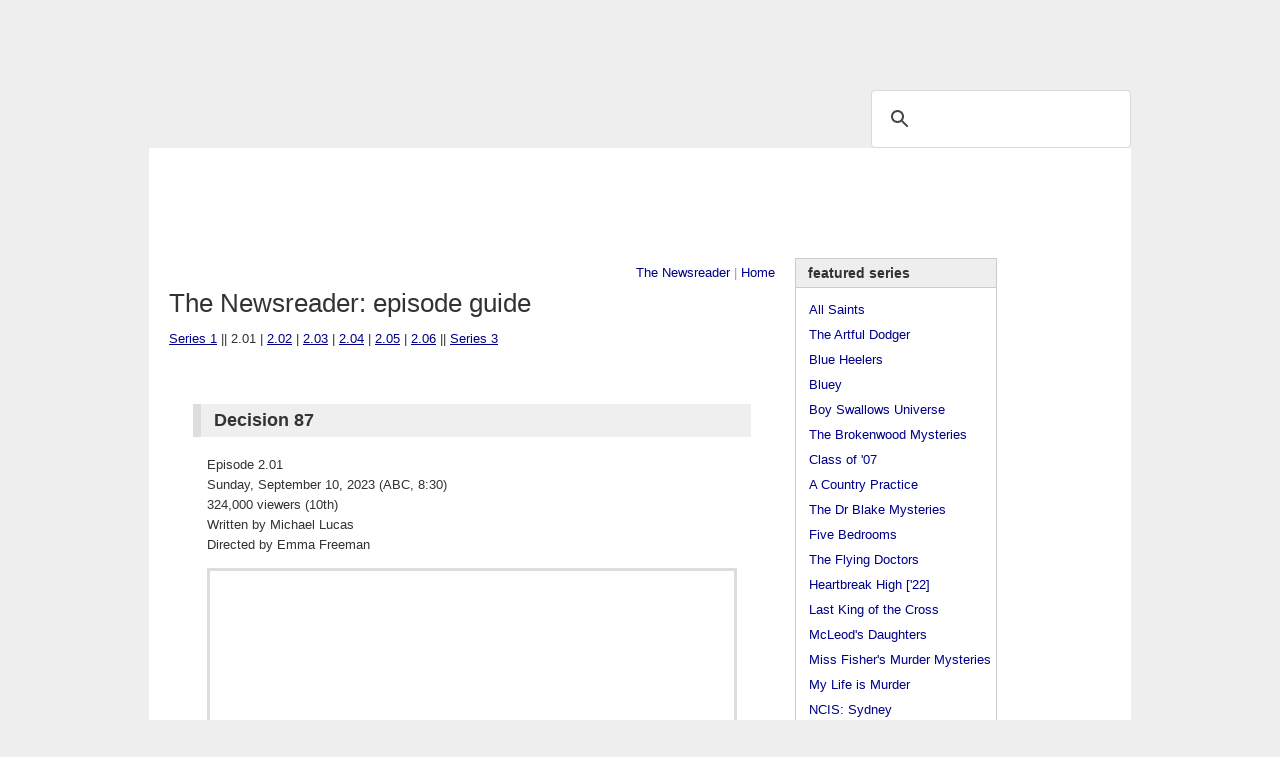

--- FILE ---
content_type: text/html
request_url: http://www.australiantelevision.net/the-newsreader/201.html
body_size: 4975
content:
<!DOCTYPE html PUBLIC "-//W3C//DTD XHTML 1.0 Transitional//EN"
 "http://www.w3.org/TR/xhtml1/DTD/xhtml1-transitional.dtd">
<html xmlns="http://www.w3.org/1999/xhtml" xml:lang="en" lang="en">
<head>
<title>Australian Television: The Newsreader: episode guide: 2.01</title>

<meta name="keywords" content="The Newsreader, tv series, australia, episode guide, Werner Films, abc, Michael Lucas, Anna Torv, Sam Reid, Robert Taylor, William McInnes, Michelle Lim Davidson, Stephen Peacocke, Chai Hansen, Chum Ehelepola, Marg Downey" />
<meta name="description" content="A site for Australian television shows. Episode guides, cast info, themes, links, etc" />
<meta http-equiv="Content-Language" content="en" />
<meta http-equiv="Content-Type" content="text/html; charset=UTF-8" />
<meta http-equiv="imagetoolbar" content="no" />
<link rel="shortcut icon" href="/favicon.ico" />

<link media="screen" rel="stylesheet" type="text/css" href="../includes/style.css" />
<script type="text/javascript" src="../includes/global.js"></script>

<script src="http://ajax.googleapis.com/ajax/libs/jquery/1.9.0/jquery.min.js"></script>
<script src="../includes/sss/sss.min.js"></script>
<link rel="stylesheet" href="../includes/sss/sss.css" type="text/css" media="all">
<script>jQuery(function($) {$('.slider').sss();});</script>



</head>

<body id="atia">



<!--BEGINNING OF NAVIGATION INCLUDE-->
<table id="frame" width="100%" border="0" cellspacing="0" cellpadding="0">
<tr><td colspan="3" id="header">
<h1><a href="http://www.australiantelevision.net/"><span id="oztia">australian</span><span id="nztia"></span> television information archive</a></h1>
<!--<img style="float:right; padding-bottom:20px" src="/media/21years.png" height="62" width="180" alt="1998 - 2019" title="est. Oct 30, 1998" />-->
</td></tr>
<tr><td colspan="1" id="navigation">
<div  id="menu">
<ul id="navlist">
<li><a href="/list.html">TV Series</a></li>
<li><a href="/awards/awards.html">Awards</a></li>
<li><a href="/links/actors.html">Links</a></li>
<li><a href="/about.html">Site Info</a></li>
<li><a href="/contact.html">Contact</a></li>
<li><a href="/merchandise/index.html">DVDs</a></li>
</ul>
</div>

</td>
<td id="search" colspan="2">
<!--SEARCH-->
<div id="topsearch">
<script>
  (function() {
    var cx = 'partner-pub-5798380076461484:egza61-ul0h';
    var gcse = document.createElement('script');
    gcse.type = 'text/javascript';
    gcse.async = true;
    gcse.src = 'https://cse.google.com/cse.js?cx=' + cx;
    var s = document.getElementsByTagName('script')[0];
    s.parentNode.insertBefore(gcse, s);
  })();
</script>
<gcse:searchbox-only></gcse:searchbox-only>
</div>
<!--END SEARCH-->

</td></tr>
<tr><td colspan="3" id="leaderboard">

<script async src="//pagead2.googlesyndication.com/pagead/js/adsbygoogle.js"></script>
<!-- Large leaderboard -->
<ins class="adsbygoogle"
     style="display:inline-block;width:970px;height:90px"
     data-ad-client="ca-pub-5798380076461484"
     data-ad-slot="2590763868"></ins>
<script>
(adsbygoogle = window.adsbygoogle || []).push({});
</script>

</td></tr>
<tr><td rowspan="3" valign="top" id="content">
<!--END OF NAVIGATION INCLUDE-->





<div class="nav"><a href="index.html">The Newsreader</a> | <a href="../index.html">Home</a></div>

<div class="top">

<h2 class="head">The Newsreader: episode guide</h2>

<div class="sub">
<a href="101.html">Series 1</a> || 
2.01 | 
<a href="202.html">2.02</a> | 
<a href="203.html">2.03</a> | 
<a href="204.html">2.04</a> | 
<a href="205.html">2.05</a> | 
<a href="206.html">2.06</a> || 
<a href="301.html">Series 3</a>
</div>

<hr />
</div>



<div class="abc">
<h3>Decision 87</h3>

<p>Episode 2.01<br />
Sunday, September 10, 2023 (ABC, 8:30)<br />
324,000 viewers (10th)<br />
Written by Michael Lucas<br />
Directed by Emma Freeman</p>

<div class="slider">
<img src="../media/newsreader/201/01.jpg" width="520" height="230" alt="" title="" />
<img src="../media/newsreader/201/02.jpg" width="520" height="230" alt="" title="" />
<img src="../media/newsreader/201/03.jpg" width="520" height="230" alt="" title="" />
<img src="../media/newsreader/201/04.jpg" width="520" height="230" alt="" title="" />
<img src="../media/newsreader/201/05.jpg" width="520" height="230" alt="" title="" />
<img src="../media/newsreader/201/06.jpg" width="520" height="230" alt="" title="" />
<img src="../media/newsreader/201/07.jpg" width="520" height="230" alt="" title="" />
<img src="../media/newsreader/201/08.jpg" width="520" height="230" alt="" title="" />
<img src="../media/newsreader/201/09.jpg" width="520" height="230" alt="" title="" />
<img src="../media/newsreader/201/10.jpg" width="520" height="230" alt="" title="" />
<img src="../media/newsreader/201/11.jpg" width="520" height="230" alt="" title="" />
<img src="../media/newsreader/201/12.jpg" width="520" height="230" alt="" title="" />
<img src="../media/newsreader/201/13.jpg" width="520" height="230" alt="" title="" />
<img src="../media/newsreader/201/14.jpg" width="520" height="230" alt="" title="" />
<img src="../media/newsreader/201/15.jpg" width="520" height="230" alt="" title="" />
<img src="../media/newsreader/201/16.jpg" width="520" height="230" alt="" title="" />
<img src="../media/newsreader/201/17.jpg" width="520" height="230" alt="" title="" />
<img src="../media/newsreader/201/18.jpg" width="520" height="230" alt="" title="" />
<img src="../media/newsreader/201/19.jpg" width="520" height="230" alt="" title="" />
<img src="../media/newsreader/201/20.jpg" width="520" height="230" alt="" title="" />
<img src="../media/newsreader/201/21.jpg" width="520" height="230" alt="" title="" />
<img src="../media/newsreader/201/22.jpg" width="520" height="230" alt="" title="" />
<img src="../media/newsreader/201/23.jpg" width="520" height="230" alt="" title="" />
<img src="../media/newsreader/201/24.jpg" width="520" height="230" alt="" title="" />
<img src="../media/newsreader/201/25.jpg" width="520" height="230" alt="" title="" />
<img src="../media/newsreader/201/26.jpg" width="520" height="230" alt="" title="" />
<img src="../media/newsreader/201/27.jpg" width="520" height="230" alt="" title="" />
</div>

<p class="sum">It's one year on and Helen and Dale are now established as 'The Golden Couple of News'. To the outside world, they present a glowing image of success and romance… but the truth is more complex. As 1987 rolls along, global stocks will soar and crash, Australia will prepare to celebrate its Bicentennial year, and Helen and Dale grapple with who they really want to be in life — and whether that path can be together…</p>

<div style="width: 500px; margin:3em 0;padding: 0;text-align: center;border: 1px dotted #fff !important;">
<script async src="//pagead2.googlesyndication.com/pagead/js/adsbygoogle.js"></script>
<!-- 468x60 rakeguide -->
<ins class="adsbygoogle"
     style="display:inline-block;width:468px;height:60px"
     data-ad-client="ca-pub-5798380076461484"
     data-ad-slot="8036706098"></ins>
<script>
(adsbygoogle = window.adsbygoogle || []).push({});
</script>
</div>

<p class="sum">July 1987. It's Election Night 1987 — Hawke vs Howard. Competitor Geoff Walters is also making a comeback on a rival network.</p>

<p style="margin-top: 2em"><b>Cast (in order of appearance):</b></p>
<ul id="castlist">
<!--*--><li>Anna Torv as Helen Norville</li>
<!--*--><li>Sam Reid as Dale Jennings</li>
<li>Khisraw Jones-Shukoor as Talk Show Assistant</li>
<!--*--><li>Rory Fleck Byrne as Gerry Carroll</li><!--host-->
<li>Sorab Kaidobad as Gerry's Floor Manager</li>
<li>Evan Hocking as Warm Up Guy</li>
<!--*--><li>Michelle Lim Davidson as Noelene Kim</li>
<!--*--><li>Chum Ehelepola as Dennis Tibb</li>
<!--*--><li>William Mclnnes as Lindsay Cunningham</li>
<li>Caroline Lee as Jean Pascoe</li>
<!--*--><li>Robert Taylor as Geoff Walters</li>
<li>James Saunders as Keith Mitchell</li>
<!--*--><li>Marg Downey as Evelyn Walters</li>
<!--*--><li>Philippa Northeast as Kay Walters</li><!--daughter-->

<li>Maria Angelico as Cheryl Ricci</li>
<li>Caspian Dezfouli as Photographer</li>
<!--*--><li>Stephen Peacocke as Rob Rickards</li>
<li>Dave Lawson as Trevor Lehmann</li>
<li>Lachlan Martin as Ray</li><!--headset mustache floor mgr -->
<li>Cazz Bainbridge as Marta</li><!--housekeeper-->
<!--*--><li>Daniel Gillies as Charlie Tate</li><!--new CEO mustache-->
<li>Nick Simpson-Deeks as Paul</li>
<li>Jeremy Stanford as Paddy Hewitt</li>
<li>Szumai Anderson as Helen Stunt Driver</li>
<li>Nana Miyakawa as Noelene Stunt Double</li>
<li>Rowan Francis as Milt</li>
</ul>
</div>







<!--END OF CONTENT and START OF SIDEBAR INCLUDE-->

</td><!--CONTENT-->
<td valign="top" id="sidebar">
<div class="list">
<dl>
<dt>Featured Series</dt>
<dd><a href="/as/allsaints.html">All Saints</a></dd>
<dd><a href="/the-artful-dodger/">The Artful Dodger</a></dd>
<dd><a href="/bh/blueheelers.html">Blue Heelers</a></dd>
<dd><a href="/bluey/">Bluey</a></dd>
<dd><a href="/boy-swallows-universe">Boy Swallows Universe</a></dd>
<dd><a href="/newzealand/brokenwood-mysteries/">The Brokenwood Mysteries</a>
<dd><a href="/class-of-07/">Class of '07</a></dd>
<dd><a href="/acp/acp.html">A Country Practice</a></dd>
<dd><a href="/doctor-blake-mysteries/">The Dr Blake Mysteries</a></dd>
<dd><a href="/five-bedrooms/">Five Bedrooms</a></dd>
<dd><a href="/flyingdoctors/">The Flying Doctors</a></dd>
<dd><a href="/heartbreak-high/">Heartbreak High ['22]</a></dd>
<dd><a href="/last-king-of-the-cross/">Last King of the Cross</a></dd>
<dd><a href="/mcleod/mcleod.html">McLeod's Daughters</a></dd>
<dd><a href="/miss-fishers-murder-mysteries/">Miss Fisher's Murder Mysteries</a></dd>
<dd><a href="/my-life-is-murder/">My Life is Murder</a></dd>
<dd><a href="/ncis-sydney/">NCIS: Sydney</a></dd>
<dd><a href="/the-office/">The Office</a></dd>
<dd><a href="/offspring/">Offspring</a></dd>
<dd><a href="/packedtotherafters/">Packed To The Rafters</a></dd>
<dd><a href="/a-place-to-call-home/">A Place To Call Home</a></dd>
<dd><a href="/return-to-paradise/">Return to Paradise</a></dd>
<dd><a href="/royal-flying-doctor-service/">Royal Flying Doctor Service</a></dd>
<dd><a href="/satisfaction/">Satisfaction</a></dd>
<dd><a href="/ten-pound-poms/">Ten Pound Poms</a></dd>
<dd><a href="/territory/">Territory</a></dd>
<dd><a href="/thank-god-youre-here/">Thank God You're Here</a></dd>
<dd><a href="/thou-shalt-not-steal/">Thou Shalt Not Steal</a></dd>
<dd><a href="/the-tourist/">The Tourist</a></dd>
<dd><a href="/the-twelve/">The Twelve</a></dd>
<dd><a href="/upright/">Upright</a></dd>
<dd><a href="/underbelly/">Underbelly</a></dd>
<dd><a href="/wentworth/">Wentworth</a></dd>
<dd><a href="/wolf-like-me/">Wolf Like Me</a></dd>



<dt>Miscellaneous</dt>
<dd><a href="/list.html">TV Series</a></dd>
<dd><a href="/telemovies/telemovies.html">Telemovies &amp; miniseries</a></dd>
<dd><a href="/inproduction.html">In production</a></dd>
<dd><a href="/awards/awards.html">Industry Awards</a></dd>

<dt>Links</dt>
<dd><a href="/links/industry.html">Industry sites</a></dd>
<dd><a href="/links/actors.html">Actors and actresses</a></dd>
<dd><a href="/links/other.html">Australian TV sites</a></dd>

<dt>Site Info</dt>
<dd><a href="/about.html">About</a></dd>
<dd><a href="/faq.html">FAQ</a></dd>
<dd><a href="/updates.html">Update history</a></dd>
<dd><a href="/viewing.html">My viewing</a></dd>
<dd><a href="/privacy.html">Privacy Policy</a> </dd>


</dl>
</div><!--list-->
</td>

<td valign="top" id="sky">
<script async src="//pagead2.googlesyndication.com/pagead/js/adsbygoogle.js"></script>
<!-- 120Sky -->
<ins class="adsbygoogle"
     style="display:inline-block;width:120px;height:600px"
     data-ad-client="ca-pub-5798380076461484"
     data-ad-slot="7781740662"></ins>
<script>
(adsbygoogle = window.adsbygoogle || []).push({});
</script>
</td></tr>


<tr><td colspan="2" id="rect" valign="top" style="margin-top: 1em;">

<div class="mrad">

<script async src="//pagead2.googlesyndication.com/pagead/js/adsbygoogle.js"></script>
<!-- 300x600 Wide Sky -->
<ins class="adsbygoogle"
     style="display:inline-block;width:300px;height:600px"
     data-ad-client="ca-pub-5798380076461484"
     data-ad-slot="4279919865"></ins>
<script>
(adsbygoogle = window.adsbygoogle || []).push({});
</script>

</div>


</td></tr>
<!--END OF SIDEBAR INCLUDE-->



<tr><td id="fill1"><br /></td><td id="fill2"><br /></td></tr>

<tr><td colspan="3" id="footer">
<!-- google_ad_section_end --> 


<!--begin footer include-->
Australian Television Information Archive <a href="http://www.australiantelevision.net">&lt;www.australiantelevision.net&gt;</a><br />
Website, original content and design &copy; 1998-2026 T. Zuk, All Rights Reserved<br />

<script language =" JavaScript" type ="text/javascript">
var now = new Date();
var then = new Date("October 30, 1998");
var gap =  now.getTime() - then.getTime();
gap = Math.floor(gap / (1000 * 60 * 60 * 24));
document.write(gap);
document.write(" days online.");
</script>

<span id="counter">
<!-- Start of StatCounter Code -->
<script type="text/javascript">
var sc_project=178399; 
var sc_invisible=1; 
var sc_security=""; 
</script>

<script type="text/javascript"
src="http://www.statcounter.com/counter/counter_xhtml.js"></script><noscript>
<div class="statcounter"><a title="free hit counter" class="statcounter" href="http://statcounter.com/free_hit_counter.html"><img class="statcounter"
src="http://c.statcounter.com/178399/0//1/" alt="free hit counter" /></a></div></noscript>
<!-- End of StatCounter Code -->

</span>
<script src="http://www.google-analytics.com/urchin.js" type="text/javascript">
</script>
<script type="text/javascript">
_uacct = "UA-346898-1";
urchinTracker();
</script>
<!--end footer include-->



</td></tr><!--END OF FOOTER-->


</table><!--END LAYOUT TABLE-->

</body>
</html>

--- FILE ---
content_type: text/html; charset=utf-8
request_url: https://www.google.com/recaptcha/api2/aframe
body_size: 114
content:
<!DOCTYPE HTML><html><head><meta http-equiv="content-type" content="text/html; charset=UTF-8"></head><body><script nonce="L_VHqhIpWsc_XLJek7bn0w">/** Anti-fraud and anti-abuse applications only. See google.com/recaptcha */ try{var clients={'sodar':'https://pagead2.googlesyndication.com/pagead/sodar?'};window.addEventListener("message",function(a){try{if(a.source===window.parent){var b=JSON.parse(a.data);var c=clients[b['id']];if(c){var d=document.createElement('img');d.src=c+b['params']+'&rc='+(localStorage.getItem("rc::a")?sessionStorage.getItem("rc::b"):"");window.document.body.appendChild(d);sessionStorage.setItem("rc::e",parseInt(sessionStorage.getItem("rc::e")||0)+1);localStorage.setItem("rc::h",'1769686740155');}}}catch(b){}});window.parent.postMessage("_grecaptcha_ready", "*");}catch(b){}</script></body></html>

--- FILE ---
content_type: text/css
request_url: http://www.australiantelevision.net/includes/sss/sss.css
body_size: 660
content:
.sss {
	height: 100%;
	margin: 0 0 1em 0; 
	padding: 1em;
	position: relative;
	display: block;
	overflow: hidden; 
}

.ssslide {
	width: 100%;
	margin: 0;
	padding: 0;
	position: absolute;
	top: 0;
	left: 0;
	display: none;
	overflow: hidden;
}

.ssslide img {
	max-width: 100%;
	height: auto;
	margin: 0;
	padding: 0;
	position: relative;
	display: block;
}

.sssnext, .sssprev {
	width: 25px;
	height: 100%;
	margin: 0;
	position: absolute;
	top: 0;
	background: url('arr.png') no-repeat;
}

.sssprev {
	left: 3%;
	background-position: 0 90%;
}

.sssnext {
	right: 3%;
	background-position: -26px 90%;
}

.sssprev:hover, .sssnext:hover {
	cursor: pointer;
}